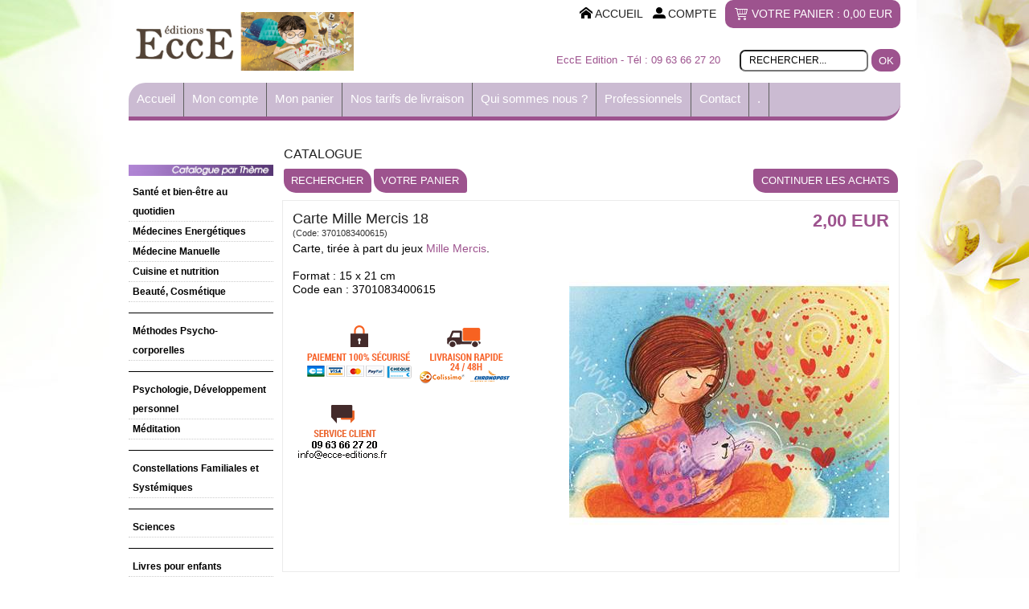

--- FILE ---
content_type: text/html
request_url: https://www.ecce-editions.fr/carte-mille-mercis-18-c2x23120109
body_size: 11152
content:
<!DOCTYPE html>
<html>
<head>
<meta name="generator" content="Oxatis (www.oxatis.com)" />
<meta http-equiv="Content-Type" content="text/html; charset=ISO-8859-1" />
<meta http-equiv="Content-Language" content="fr" />
<title>Carte 18 extraite du jeu mille mercis - ecce-editions.fr</title>
<meta name="description" content="Carte tir&#233;e &#224; part du jeu mille mercis, textes de Claire Burel et Dessin de Marie-Pierre Emorine - Code ean : 3701083400615" />
<meta name="keywords" content="sant&#233;, bien-&#234;tre, m&#233;decines douces, m&#233;decines &#233;nerg&#233;tiques, m&#233;thodes psycho-corporelles,constellations familiales,psychologie, d&#233;veloppement personnel,soci&#233;t&#233;,&#233;ducation, philosophie, art, spiritualit&#233;, &#233;nerg&#233;tique, m&#233;decine &#233;nerg&#233;tique, TFT, EFT, EMDR, m&#233;decine traditionnelle chinoise, ayurveda, samadeva, derviche, kin&#233;siologie, arkana, dos, articulation, euphonie gestuelle, &#233;nn&#233;agramme, chant soufi, TAO, lahore, idris lahore, yoga derviche, lou yong zhineng, nadi yoga, dvd, livres, Selim A&#239;ssel" />
<meta name="robots" content="index, follow, all" />
<meta http-equiv="Pragma" content="no-cache" />
<meta http-equiv="Expires" content="-1" />

<meta property="og:image" content="http://www.ecce-editions.fr/Files/19082/Img/24/Carte-Mille-Mercis-18-3701083400615.jpg" />

<link rel="canonical" href="https://www.ecce-editions.fr/carte-mille-mercis-18-c2x23120109" /><link rel="StyleSheet" type="Text/css" href="Css/shared.css?v=51">
<link rel="StyleSheet" type="Text/css" href="DesignCss/bootstrap-grid.css?v=6.8">
<link id="-main-css-" rel="StyleSheet" type="Text/css" href="DesignCss/185000/759/style.css?v=2016.3.28-13.18.33">
<style type="text/css">IMG.BlackBox { border-color: #000000; }</style>
<script type="text/javascript" data-type="frontend-config">
window.oxInfos = {
	oxADContext : 0,
	oxCurrency : {mainFormat:"# EUR",decSep:",",thousandsSep:".",taxMode:0,code:978},
	oxLang : 0,
	oxUser : null,
	oxAccid: 19082,
	oxCart: {
		total: 0,
		qty: 0,
		subTotalNet: 0,
		shippingOffered: 1
	},
	oxPriceConf: {
		priceIdx: null,
		vatMode: null,
		ecopartMode: null,
		ecopartAmount: 0,
		taxEngine: 0
	},
	oxProps: {
		allowCreation: true,
		decimalQty: false,
		decimalPlaces: 5
	}
};
</script>
<script type="text/javascript" data-type="frontend-frontAPI">
window.oxInfos = window.oxInfos || {};
window.oxInfos.corePublicPath = '/frontend/frontAPI/';
</script>
<script type="text/javascript" src="/frontend/frontAPI/frontAPI-es6.js?hash=3ded44ea47e09e1d31d3"></script><meta name="verify-v1" content="TjYRiECt9OxqClfRNUaM9d4o9O7BUTn1zTgGhLT0X7A=" />
<meta name="google-site-verification" content="7eeo1I1xxwmf0KZQFRYWeqShdHtVBAX4GTMRMSGqfGM" />
<script type="text/javascript">
	window.oxInfos=window.oxInfos||{};
	window.oxInfos.serverDatetime = '12/17/2025 12:52:30 AM';
	window.oxInfos.domain = 'https://www.ecce-editions.fr';
	window.oxInfos.oxProps=window.oxInfos.oxProps||{};
	window.oxInfos.oxProps.loginByCode=0;
	;

window.oxInfos=window.oxInfos||{};
window.oxInfos.oxUserAgent={mac_os:"intel mac os x 10_15_7",macintosh:"intel mac os x 10_15_7",chrome:"131",ecmascript6:true};
window.oxInfos=window.oxInfos||{};window.oxInfos.oxEnv=window.oxInfos.oxEnv||{};
window.oxInfos.oxEnv.current={platform:'frontoffice'};
window.oxInfos.oxEnv.frontoffice='prod';
window.oxInfos.oxEnv.mobile='prod';
window.oxInfos.oxEnv.admin='prod';
window.oxInfos.oxEnv.apps='prod';
window.oxInfos.oxEnv.framework='prod';
window.oxInfos.oxEnv.dev='prod';
window.oxInfos.oxEnv.api='prod';
window.oxInfos.oxEnv.sw='prod';

document.cookie = "TestCookie=1" ;
if (document.cookie == "") window.location = "BrowserError.asp?ErrCode=1" ;
else document.cookie = 'TestCookie=; expires=Thu, 01 Jan 1970 00:00:00 GMT';
function PGFOnLoad() {
	if (typeof(OxPGFOnLoad) != "undefined") OxPGFOnLoad();
	if (typeof(OxBODYOnLoad) != "undefined") OxBODYOnLoad();
}
var OxLangID = 0 ;
</script>
<noscript>
<A href="http://www.ecce-editions.fr/Files/19082/DOS_REGENERE.htm">Dos Régénéré par l'énergétique</A>
<A href="http://www.ecce-editions.fr/Files/19082/Yoga_Derviche.htm">Yoga Derviche</A>
<A href="http://www.ecce-editions.fr/Files/19082/Enneagramme_Energetique.htm">Ennéagramme et énergétique</A>
<A href="http://www.ecce-editions.fr/Files/19082/Arane_Chant_Soufi.htm">ARANE Ô ARANE, chants soufis</A>
<A href="http://www.ecce-editions.fr/Files/19082/DVD_MEDECINE_ENERGETIQUE.htm">DVD Médecine Energétique</A>
<center><a href="BrowserError.asp?ErrCode=2&amp;LangID=0" rel="nofollow"><img src="Images/PGFJSErrL0.gif" border="0" alt="Err"></a><br/><br/></center></noscript>
<script>window.arrayGTM = window.arrayGTM || [];window.arrayGTM.push('GTM-TSKJ29T', 'GTM-M9CGH6P');</script>
<script src="/frontend/scripts/core/gtag.min.js" defer="true"></script>
</head>
<body onload="PGFOnLoad()" class="PB">
<script type="text/javascript" src="HLAPI.js"></script>
<script type="text/javascript">
function SubmitAction( nActionID, strFormAction, nValidate, nSkipSubmit, nSkipReturn ) {
	var bResult = true ;
	if (nActionID != null) document.MForm.ActionID.value = nActionID ;
	if ((strFormAction != null) && (strFormAction != "")) document.MForm.action= strFormAction ;
	if ( nValidate ) bResult = ValidateMForm();
	if ( nSkipSubmit == null ) nSkipSubmit = 0 ;
	if ( bResult && (nSkipSubmit == 0) ) document.MForm.submit();
	if ( nSkipReturn == 1 )
		return ;
	else
		return( bResult );
}
</script> 

<script language="javascript" src="WindowAPI.js"></script>
<form style="margin-bottom:0" name="PdtForm" method="GET" action="">
<input type="hidden" name="ItmID" value="0">
<input type="hidden" name="XMLOpt1" value="-1">
<input type="hidden" name="XMLOpt2" value="-1">
<input type="hidden" name="RelatedPdtIDs" value="">
<input type="hidden" name="PackagingID" value="">
</form>
<script language="javascript">
	function GetCtrlValue(objCtrl, varDefaultValue) {
		var nResult = varDefaultValue;
		switch (objCtrl.nodeName) {
			case 'SELECT':
				nResult = objCtrl.selectedIndex;
				break;
			case undefined:
				var nItemCount = objCtrl.length;
				if (nItemCount != null)
					for (var nIdx = 0; nIdx < nItemCount; nIdx++)
						if (objCtrl[nIdx].checked) {
							nResult = nIdx;
							break;
						}
				break;
		}
		return nResult;
	}

	function GetRelatedProducts() {
		var strResult = "", strSep = "";
		var objForm = document.MForm;
		for (var i = 0; i < objForm.elements.length; i++) {
			var e = objForm.elements[i];
			if (e.type == 'checkbox')
				if (e.checked)
					if (e.name == "OxRelatedPdt") {
						strResult = strResult + strSep + e.value;
						strSep = ","
					}
		}
		return strResult;
	}

	function PostFormData(bCustomHandlerOk, nProductID, strFormAction, strCanonicalUrl) {
		var bResult = false, objCtrl, nXMLOpt1 = -1, nXMLOpt2 = -1, strRelatedPdtIDs, strURLParams, nPackagingID;

		objCtrl = document.MForm["XMLOpt1"];
		if (objCtrl) nXMLOpt1 = GetCtrlValue(objCtrl, 0);
		objCtrl = document.MForm["XMLOpt2"];
		if (objCtrl) nXMLOpt2 = GetCtrlValue(objCtrl, 0);
		strRelatedPdtIDs = GetRelatedProducts();
		objCtrl = document.MForm["PackagingID"];
		if (objCtrl) nPackagingID = parseInt(objCtrl.value, 10);

		if (bCustomHandlerOk) {
			if (window.OxAddToCart) {
				strURLParams = "ItmID=" + nProductID + (nXMLOpt1 >= 0 ? "&XMLOpt1=" + nXMLOpt1 : "") + (nXMLOpt2 >= 0 ? "&XMLOpt2=" + nXMLOpt2 : "");
				strURLParams += (strRelatedPdtIDs.length > 0 ? "&RelatedPdtIDs=" + strRelatedPdtIDs : "");
				strURLParams += (nPackagingID != undefined ? "&PackagingID=" + nPackagingID : "");
				bResult = OxAddToCart(nProductID, strURLParams);
			}
		}
		if (!bResult) {
			//alert( nXMLOpt1 + ' ' + nXMLOpt2 );
			if (strCanonicalUrl) {
				document.PdtForm.action = strCanonicalUrl;
				document.PdtForm.removeChild(document.PdtForm["ItmID"]);
			} else {
				document.PdtForm.action = strFormAction;
				document.PdtForm["ItmID"].value = nProductID;
			}
			document.PdtForm["XMLOpt1"].value = nXMLOpt1;
			document.PdtForm["XMLOpt2"].value = nXMLOpt2;
			document.PdtForm["RelatedPdtIDs"].value = strRelatedPdtIDs;
			if (nPackagingID != undefined) document.PdtForm["PackagingID"].value = nPackagingID;
			document.PdtForm.submit();
		}
	}
	function ViewOption(nPdtOptID, url) {
		PostFormData(false, nPdtOptID, "PBSCProduct.asp", url);
	}
	function AddToCart(nPdtOptID) {
		PostFormData(true, nPdtOptID, "PBShoppingCart.asp");
	}
	function OnChooseOption(url, idx, optionValueID, name) {
		document.MForm["PDTOPTVALUEID" + idx].value = optionValueID;
		document.MForm["PDTOPTVALUENAME" + idx].value = name;
		OnChangeOption(url);
	}
	function OnChangeOption(url, cbIdx) {
		var nOptIdx, objSelect, strValues = "", strSep = "", nCurIdx;
		for (nOptIdx = 0; nOptIdx < 3; nOptIdx++) {
			objSelect = document.MForm["PDTOPTVALUEID" + nOptIdx];
			if (objSelect && objSelect.type == 'hidden') {
				strValues = strValues + strSep + document.MForm["PDTOPTVALUENAME" + nOptIdx].value;
				strSep = "]|["
			}
			else if (objSelect) {
				nCurIdx = objSelect.selectedIndex;
				if (nCurIdx >= 0) {
					strValue = objSelect.options[nCurIdx].text;
					if (cbIdx == nOptIdx) {
						var optionUrl = objSelect.options[nCurIdx].getAttribute('url');
						if (optionUrl && optionUrl.length > 0) url = optionUrl;
					}
					strValues = strValues + strSep + strValue;
					strSep = "]|["
				}
			}
		}
		document.MForm["HVOptSelected"].value = strValues;
		if (url)
			document.MForm.action = url;
		SubmitAction( 1);
	}
</script>

<div id="maincontainer" class="sccatalog itemdetail">

	<div id="headercontainer">
		<div id="headerarea">
<div id="headercolumn1"><div id="headerlogo"><a href="/"><img src="Files/19082/Img/20/logo-ecce-3.jpg"/></a></div></div>
<div id="headercolumn2"><div id="headerSearchBlock" class="header-search-block--shopping-cart"><form action="PBSearch.asp" method="get" name="headerSearch"><input type="hidden" name="ActionID" value="1"><input type="hidden" name="CCode" value="2"><input type="hidden" name="ShowSMImg" value="1"><input type="text" onfocus="this.value='';" id="headerSearchText" name="SearchText" class="searchtext" value="Rechercher..." size="18"><button class="blockbtn" type="submit"><span>OK</span></button></form></div><div id="headerdata"><span id="headertext">EccE Edition - Tél : 09 63 66 27 20</span></div></div>
<div id="headerInfoCart" ><a class="cartLink" href="PBShoppingCart.asp?PBMInit=1"><span>Votre panier</span></a> : <a class="cartPrice" href="PBShoppingCart.asp?PBMInit=1">0,00 EUR</a></div>
<div id="headerbtn"><a class="homeLink" href="/"><span>Accueil</span></a><span class="sep" ></span><a class="accountLink" href="PBUserLogin.asp?CCode=33"><span>Compte</span></a></div><div id="headermenu"><ul id="hmenu"><li class="begin">&nbsp;</li><li class="mitext"><a class="menu" href="PBCPPlayer.asp?ID=311333">Accueil</a></li><li class="mitext menusep"><a class="menu" href="PBUserAccount.asp?PBMInit=1">Mon compte</a></li><li class="mitext menusep"><a class="menu" href="PBShoppingCart.asp?PBMInit=1">Mon panier</a></li><li class="mitext menusep"><a class="menu" href="PBCPPlayer.asp?ID=261111">Nos tarifs de livraison</a></li><li class="mitext menusep"><a class="menu" href="PBCPPlayer.asp?ID=232024">Qui sommes nous ?</a></li><li class="mitext menusep"><a class="menu" href="PBCPPlayer.asp?ID=232041">Professionnels</a></li><li class="mitext menusep"><a class="menu" href="PBContactUS.asp?PBMInit=1">Contact</a></li><li class="mitext menusep"><a class="menu" href="PBSalesRepSystem.asp?PBMInit=1">.</a></li><li class="end">&nbsp;</li></ul></div>
		</div>
	</div>
	<div id="bodycontainer">
		<div id="bodyarea">
		<div id="bodycolumn1"><div id="verticalmenu"><ul id="vmenu"><li class="begin">&nbsp;</li><li class="mispacer"></li><li class="miimg"><img src="Files/19082/theme09.jpg"/></li><li class="mitext menusep"><a class="menu" href="sante-et-bien-etre-au-quotidien-c102x3199460"><strong>Santé et bien-être au quotidien</strong></a></li><li class="mitext menusep" id="pmenu344248" onmouseover="OxMenu('menu344248',true)" onmouseout="OxMenu('menu344248',false)"><a class="menu" id="amenu344248" href="javascript:;"><b>Médecines Energétiques</b></a><div><ul class="submenu" id="menu344248" onmouseover="OxSubMenu(this,true)" onmouseout="OxSubMenu(this,false)"><li class="begin">&nbsp;</li><li class="mitext"><a class="menu" href="/technique-energetique-meridien.htm">    - Techniques par les Méridiens</a></li><li class="mitext menusep"><a class="menu" href="/ayurveda-energetique.htm">   - Ayurveda Energétique</a></li><li class="mitext menusep"><a class="menu" href="/technique-liberation-sub-conscient.htm">   - Sub-Conscient</a></li><li class="mitext menusep"><a class="menu" href="formation-reiki-tao-to-qi-c102x3203899">   - Reiki Tao Tö Qi</a></li><li class="mitext menusep"><a class="menu" href="reiki-usui-c102x3203929">- Reiki Usui</a></li><li class="mitext menusep"><a class="menu" href="shou-zu-c102x3203895">- Shou-Zu</a></li><li class="end">&nbsp;</li></ul></div></li><li class="mitext menusep"><a class="menu" href="/medecine-manuelle.htm"><b>Médecine Manuelle</b></a></li><li class="mitext menusep"><a class="menu" href="cuisine-et-nutrition-c102x3199470"><b>Cuisine et nutrition</b></a></li><li class="mitext menusep"><a class="menu" href="beaute-cosmetiques-c102x3199478"><b>Beauté, Cosmétique</b></a></li><li class="miimg"><img src="Files/19082/Img/15/barre1.jpg"/></li><li class="mitext menusep" id="pmenu226283" onmouseover="OxMenu('menu226283',true)" onmouseout="OxMenu('menu226283',false)"><a class="menu" id="amenu226283" href="javascript:;"><b>Méthodes Psycho-corporelles</b></a><div><ul class="submenu" id="menu226283" onmouseover="OxSubMenu(this,true)" onmouseout="OxSubMenu(this,false)"><li class="begin">&nbsp;</li><li class="mitext"><a class="menu" href="yoga-de-samara-yoga-derviche-c102x3199458">- Yoga de Samara, Yoga Derviche</a></li><li class="mitext menusep"><a class="menu" href="lahore-nadi-yoga-c102x3203904">- Lahore Nadi Yoga</a></li><li class="mitext menusep"><a class="menu" href="lou-yong-tao-to-qi-c102x3199455">- Lou Yong Tao Tö Qi</a></li><li class="mitext menusep"><a class="menu" href="euphonie-vocale-c102x3203898">- Chant / Euphonie Vocale</a></li><li class="mitext menusep"><a class="menu" href="sama-yoga-pour-les-enfants-c102x3203915">- Sama Yoga pour les enfants</a></li><li class="end">&nbsp;</li></ul></div></li><li class="miimg"><img src="Files/19082/Img/15/barre1.jpg"/></li><li class="mitext menusep" id="pmenu174063" onmouseover="OxMenu('menu174063',true)" onmouseout="OxMenu('menu174063',false)"><a class="menu" id="amenu174063" href="javascript:;"><b>Psychologie, Développement personnel</b></a><div><ul class="submenu" id="menu174063" onmouseover="OxSubMenu(this,true)" onmouseout="OxSubMenu(this,false)"><li class="begin">&nbsp;</li><li class="mitext"><a class="menu" href="/psychologie-essentielle.htm">- Psychologie Spirituelle</a></li><li class="mitext menusep"><a class="menu" href="/formation-enneagramme.htm">- Ennéagramme</a></li><li class="mitext menusep"><a class="menu" href="developpement-personnel-c102x3203907">- Développement personnel</a></li><li class="mitext menusep"><a class="menu" href="/communication.htm">- Communication</a></li><li class="end">&nbsp;</li></ul></div></li><li class="mitext menusep"><a class="menu" href="meditation-c102x3203901?brandid=152186"><Strong>Méditation</strong></a></li><li class="miimg"><img src="Files/19082/Img/15/barre1.jpg"/></li><li class="mitext menusep"><a class="menu" href="formation-constellations-c102x3203911"> <b>Constellations Familiales et Systémiques</b></a></li><li class="miimg"><img src="Files/19082/Img/15/barre1.jpg"/></li><li class="mitext menusep" id="pmenu1175000" onmouseover="OxMenu('menu1175000',true)" onmouseout="OxMenu('menu1175000',false)"><a class="menu" id="amenu1175000" href="javascript:;"><b>Sciences</b></a><div><ul class="submenu" id="menu1175000" onmouseover="OxSubMenu(this,true)" onmouseout="OxSubMenu(this,false)"><li class="begin">&nbsp;</li><li class="mitext"><a class="menu" href="astrologie-c102x1869365">- Astrologie</a></li><li class="mitext menusep"><a class="menu" href="crop-circles-agroglyphes-ovnis-c102x3199477">- Crop Circles, Agroglyphes, Ovnis</a></li><li class="mitext menusep"><a class="menu" href="PBSCCatalog.asp?CatID=2215158&amp;BrandID=152186">- Philosophie</a></li><li class="mitext menusep"><a class="menu" href="science-divers-c102x3239098">- Science divers</a></li><li class="end">&nbsp;</li></ul></div></li><li class="miimg"><img src="Files/19082/Img/15/barre1.jpg"/></li><li class="mitext menusep"><a class="menu" href="livres-pour-enfants-c102x3199468"><b>Livres pour enfants</b></a></li><li class="miimg"><img src="Files/19082/Img/15/barre1.jpg"/></li><li class="mitext menusep"><a class="menu" href="PBSCCatalog.asp?CatID=2083724&amp;BrandID=152186"><b>Art</b></a></li><li class="mitext menusep" id="pmenu131471" onmouseover="OxMenu('menu131471',true)" onmouseout="OxMenu('menu131471',false)"><a class="menu" id="amenu131471" href="javascript:;"><b>Spiritualité</b></a><div><ul class="submenu" id="menu131471" onmouseover="OxSubMenu(this,true)" onmouseout="OxSubMenu(this,false)"><li class="begin">&nbsp;</li><li class="mitext"><a class="menu" href="/spiritualite-pratique.htm">- Spiritualité Pratique</a></li><li class="mitext menusep"><a class="menu" href="science-de-l-eveil-spirituel-c102x3199733">- Science de l'Eveil Spirituel</a></li><li class="mitext menusep"><a class="menu" href="PBSCCatalog.asp?CatID=2215972">- Voie de l'Homme Rusé</a></li><li class="mitext menusep"><a class="menu" href="PBSCCatalog.asp?CatID=2579308&amp;BrandID=152186">- Cahiers de la spiritualité</a></li><li class="mitext menusep"><a class="menu" href="PBSCCatalog.asp?CatID=2215971">- Spiritualité divers</a></li><li class="mitext menusep"><a class="menu" href="spiritualite-et-mort-c102x3199473">- Spiritualité et mort</a></li><li class="mitext menusep"><a class="menu" href="les-grandes-lois-spirituelles-c102x3199480">- Grandes lois spirituelles</a></li><li class="end">&nbsp;</li></ul></div></li><li class="mispacer"></li><li class="miimg"><img src="Files/19082/type09.jpg"/></li><li class="mitext menusep"><a class="menu" href="livres-c102x3219246">Livres</a></li><li class="mitext menusep" id="pmenu3459730" onmouseover="OxMenu('menu3459730',true)" onmouseout="OxMenu('menu3459730',false)"><a class="menu" id="amenu3459730" href="carterie-c102x2965694"><b>Carterie</b></a><div><ul class="submenu" id="menu3459730" onmouseover="OxSubMenu(this,true)" onmouseout="OxSubMenu(this,false)"><li class="begin">&nbsp;</li><li class="mitext"><a class="menu" href="cartes-fille-du-desert-c102x3203897">- Cartes filles du désert</a></li><li class="mitext menusep"><a class="menu" href="cartes-mille-mercis-c102x3239122">- Cartes mille merci</a></li><li class="mitext menusep"><a class="menu" href="cartes-fees-de-la-nature-c102x3239120">- Cartes fées de la nature</a></li><li class="mitext menusep"><a class="menu" href="cartes-mandarin-et-l-oiseau-c102x3239121">- Cartes mandarin et l'oiseau</a></li><li class="end">&nbsp;</li></ul></div></li><li class="mitext menusep"><a class="menu" href="PBSCCatalog.asp?CatID=1932576">eBook</a></li><li class="mitext menusep"><a class="menu" href="PBSCCatalog.asp?CatID=243765">DVD</a></li><li class="mitext menusep" id="pmenu343222" onmouseover="OxMenu('menu343222',true)" onmouseout="OxMenu('menu343222',false)"><a class="menu" id="amenu343222" href="PBSCCatalog.asp?CatID=430095">CD</a><div><ul class="submenu" id="menu343222" onmouseover="OxSubMenu(this,true)" onmouseout="OxSubMenu(this,false)"><li class="begin">&nbsp;</li><li class="mitext"><a class="menu" href="PBSCCatalog.asp?CatID=2083680">Musicothérapie</a></li><li class="mitext menusep"><a class="menu" href="/cd-de-relaxation-et-de-relaxation-guidee.htm">Relaxation</a></li><li class="mitext menusep"><a class="menu" href="PBSCCatalog.asp?CatID=2213075">Mantra</a></li><li class="mitext menusep"><a class="menu" href="PBSCCatalog.asp?CatID=2083669">World Music</a></li><li class="end">&nbsp;</li></ul></div></li><li class="mitext menusep"><a class="menu" href="PBSCCatalog.asp?CatID=1867302">Planches</a></li><li class="mitext menusep"><a class="menu" href="jeux-de-cartes-c102x3199466">Jeux</a></li><li class="mitext menusep" id="pmenu2097824" onmouseover="OxMenu('menu2097824',true)" onmouseout="OxMenu('menu2097824',false)"><a class="menu" id="amenu2097824" href="/carnet-paperblanks.htm">Carnets Paperblanks</a><div><ul class="submenu" id="menu2097824" onmouseover="OxSubMenu(this,true)" onmouseout="OxSubMenu(this,false)"><li class="begin">&nbsp;</li><li class="mitext"><a class="menu" href="PBSCCatalog.asp?CatID=2169496">Mini</a></li><li class="mitext menusep"><a class="menu" href="PBSCCatalog.asp?CatID=2171036">Midi</a></li><li class="mitext menusep"><a class="menu" href="PBSCCatalog.asp?CatID=2171035">Ultra</a></li><li class="end">&nbsp;</li></ul></div></li><li class="mitext menusep"><a class="menu" href="/lutrin-pupitre-porte-livre.htm">Lutrins</a></li><li class="mitext menusep"><a class="menu" href="/shoggi-banc-de-meditation-bois-zafu.htm">Shoggi & Zafu</a></li><li class="mispacer"></li><li class="miimg"><img src="Files/19082/Img/07/artistes.jpg"/></li><li class="mitext menusep"><a class="menu" href="http://www.ecce-editions.fr/idris-lahore-c102x2216066">Idris Lahore</a></li><li class="mitext menusep"><a class="menu" href="shou-zu-c102x3203895">Sandrine Felices</a></li><li class="mitext menusep"><a class="menu" href="/crop-circles-ovni-daniel-harran.htm">Daniel Harran</a></li><li class="mitext menusep"><a class="menu" href="http://www.ecce-editions.fr/mireille-marie.htm">Mireille Marie</a></li><li class="mitext menusep"><a class="menu" href="http://www.ecce-editions.fr/selim-aissel.htm">Selim Aïssel</a></li><li class="mitext menusep"><a class="menu" href="claire-burel-c102x3530976">Claire Burel</a></li><li class="mitext menusep"><a class="menu" href="christine-chandrika-blin-c102x3199464">Christine Blin-Chandrika</a></li><li class="mispacer"></li><li class="miimg"><img src="Files/19082/divers09.jpg"/></li><li class="mitext menusep"><a class="menu" href="PBHotLinks.asp?PBMInit=1">Liens</a></li><li class="end">&nbsp;</li></ul></div>
<script type="text/javascript">
function OxMenu(menu,display){
	var objElem=(document.getElementById)?document.getElementById(menu):document[menu];
	objElem.style.visibility=display?'visible':'hidden';
}
function OxHandleSubMenu(id,over){
	var newClass='subactive', objElem=(document.getElementById)?document.getElementById(id):document[id];
	if (!objElem) return;
	var cls = objElem.className, idx = (' '+cls+' ').indexOf(' ' + newClass + ' ');
	if (over){ if(idx<0) objElem.className=cls+(cls?' ':'')+newClass;
	}else if(idx>=0) objElem.className=objElem.className.replace(new RegExp('(\\s|^)'+newClass+'(\\s|$)'),' ');
}
function OxSubMenu(elem,over){
	OxHandleSubMenu('a'+elem.id,over);
}
</script>
<div id="langflags"><ul><li><a href="/?PGFLngID=0" rel="nofollow"><span id="flag0"></span></a></li></ul></div></div>
		<div id="bodycolumn3"></div><!-- bodycolumn3 -->
		<div id="bodycolumn2">
			<div id="bodydata"><!--DATA-->

<form name="MForm" method="POST" action="PBSCProduct.asp">
<input type="hidden" name="ActionID" value="0">
<input type="hidden" name="HVProductID" value="23120109">
<input type="hidden" name="HVParentID" value="">
<input type="hidden" name="HVOptSelected" value="">
<div class="view"><table class="viewtbl"><tbody class="viewtbl__inner"><tr class="viewTitle"><td colspan="1">
<div class="sectiontb">
<div class="sectiontbarea">

<table border="0" width="100%" cellspacing="0" cellpadding="2">
<tr><td colspan="2"><div class="PBCompTitle"><span class="PBPTitle">Catalogue</span></div></td></tr>
<tr><td align="left">
<a class="btnmain" id="btnsearch" href="PBSearch.asp?CCode=2" rel="nofollow"><span>Rechercher</span></a>&nbsp;<a class="btnmain" id="btnviewcart" href="PBShoppingCart.asp"><span>Votre Panier</span></a>
	&nbsp;</td>
	<td align="right" valign="top"><a class="btnmain" id="btnretitems" href="PBSCCatalog.asp?ActionID=67240192"><span>Continuer les achats</span></a></td>
</tr></table>

</div></div>
</td></tr><tr class="viewDetail" data-pdt-parent-id="" data-pdt-id="23120109" data-pdt-type="0" data-pdt-sku="3701083400615"><td><div class="sectiondata"><div class="sectiondataarea">
<TABLE border="0" width="100%" cellspacing="0" Cellpadding="2">
<TR class="viewDetail__title">
	<TD align="left" valign="top"><h1 class="PBMainTxt PBItemTitle">Carte Mille Mercis 18</h1><div class="PBItemSku"><span class="PBShortTxt">(Code: 3701083400615)</span></div></TD>
	<TD align="right" valign="top" itemprop="offers"><meta itemprop="price" content="2.00"/><div class="PBItemPrice"><div class="PBCurrency"><span class="PBSalesPrice">2,00 EUR</span></div></div><div id='btnLocation'></div>
	</TD>
</TR>
<TR class="viewDetail__content">
	<TD colspan="2" valign="top"><script type="text/javascript" src="/JavaScript/MagicZoom/V3/magiczoomplus-scroll.js"></script><script>var mzOptions = { hint: 'off'};</script><div class="c-ox-imgzoom imgcontainer"><div id="imgmain" class="c-ox-imgzoom__main"><a href="Files/19082/Img/15/Carte-Mille-Mercis-18-3701083400615x1200.jpg" class="MagicZoom" data-options="upscale:false;zoomMode:zoom;zoomPosition:left;" id="zoom23120109-80"><img  width="300"  alt="Carte Mille Mercis 18" itemprop="image" src="Files/19082/Img/24/Carte-Mille-Mercis-18-3701083400615.jpg"></a></div></div><span class="PBLongTxt PBItemDesc" itemprop="description">Carte, tirée à part du jeux <a href="https://www.ecce-editions.fr/mille-mercis-claire-burel-c2x14003781">Mille Mercis</a>.<br /><br />Format : 15 x 21 cm <br />Code ean : 3701083400615</span><div id="socialZone"> 

<style type="text/css"> 
.addthis_toolbox a{float:left; margin:3px;} 
.addthis_toolbox {margin-top:20px;} 
.addthis_toolbox .return{clear:left;} 
</style> 

<script type="text/javascript" src="http://s7.addthis.com/js/250/addthis_widget.js"></script> 

<div class="addthis_toolbox"> 
<a class="addthis_button_facebook" addthis:url="https://www.ecce-editions.fr/carte-mille-mercis-18-c2x23120109" addthis:title="Carte Mille Mercis 18" Title="Partager avec Facebook"></a> 
<a class="addthis_button_twitter" addthis:url="https://www.ecce-editions.fr/carte-mille-mercis-18-c2x23120109" addthis:title="Carte Mille Mercis 18" Title="Partager avec Twitter"></a> 
<a class="addthis_button_myspace" addthis:url="https://www.ecce-editions.fr/carte-mille-mercis-18-c2x23120109" addthis:title="Carte Mille Mercis 18" Title="Partager avec Myspace"></a> 
<a class="addthis_button_google_plusone" addthis:url="https://www.ecce-editions.fr/carte-mille-mercis-18-c2x23120109" addthis:title="Carte Mille Mercis 18" Title="Partager avec Google +1"></a> 
<a class="addthis_button_email" addthis:url="https://www.ecce-editions.fr/carte-mille-mercis-18-c2x23120109" addthis:title="Carte Mille Mercis 18" Title="Partager par e-mail"></a> 

<div class="return"> 
<a class="addthis_button_google" addthis:url="https://www.ecce-editions.fr/carte-mille-mercis-18-c2x23120109" addthis:title="Carte Mille Mercis 18" Title="Ajouter un favori Google"></a> 
<a class="addthis_button_favorites" addthis:url="https://www.ecce-editions.fr/carte-mille-mercis-18-c2x23120109" addthis:title="Carte Mille Mercis 18" Title="Ajouter aux favoris"></a> 
<a class="addthis_button_print" addthis:url="https://www.ecce-editions.fr/carte-mille-mercis-18-c2x23120109" addthis:title="Carte Mille Mercis 18" Title="Imprimer la page"></a> 
</div> 
</div> 
</div> 

<div id="reinsuranceUp"> 
<a href="javascript:HLExecute('accid[=]61626[&]hlid[=]32896[&]cpid[=]862832[&]pwdx[=]700[&]pwdy[=]500')"><img src="/Files/61626/_img-design/r1.png"></a> 
<a href="javascript:HLExecute('accid[=]61626[&]hlid[=]32896[&]cpid[=]862832[&]pwdx[=]700[&]pwdy[=]500')"><img src="/Files/61626/_img-design/r2.png"></a> 
<a href="javascript:HLExecute('accid[=]61626[&]hlid[=]32896[&]cpid[=]4143[&]pwdx[=]700[&]pwdy[=]500')"><img src="/Files/61626/Img/23/r3ecce.png"></a>
</div></TD>
</TR>

</TABLE>
</div></div></td></tr></tbody></table></div>
</form>

<script type="application/ld+json" id="productData">{"@context":"http:\/\/schema.org\/","@type":"Product","name":"Carte Mille Mercis 18","sku":"3701083400615","gtin13":"3701083400615","url":"https:\/\/www.ecce-editions.fr\/carte-mille-mercis-18-c2x23120109","image":"https:\/\/www.ecce-editions.fr\/Files\/19082\/Img\/24\/Carte-Mille-Mercis-18-3701083400615.jpg","description":"Carte, tir\u00E9e \u00E0 part du jeux <a href=\"https:\/\/www.ecce-editions.fr\/mille-mercis-claire-burel-c2x14003781\">Mille Mercis<\/a>.<br \/><br \/>Format : 15 x 21 cm <br \/>Code ean : 3701083400615","offers":{"@type":"Offer","priceCurrency":"EUR","price":"2","availability":"http:\/\/schema.org\/OutOfStock","seller":{"@type":"Thing","name":"https:\/\/www.ecce-editions.fr"}},"brand":{"@type":"Brand","name":"EccE"}}</script>


			</div> <!--bodydata -->
		</div><!-- bodycolumn2 -->
		<div class="clearbodycontainer">&nbsp;</div>
	</div><!-- bodyarea -->
	</div><!-- bodycontainer -->
	<div id="footercontainer">
		<div id="footerarea"><div id="footerblock"><div id="personnalfooter">
<div class="footbloc">
<a class="afootbloc" href="PBCPPlayer.asp?ID=182588">Conditions générales de ventes</a>
<a class="afootbloc" href="PBCPPlayer.asp?ID=221688">Paiements sécurisés</a>
<a class="afootbloc" href="PBCPPlayer.asp?ID=184633">Mentions légales</a>
</div>
<div class="footbloc">
<a class="afootbloc" href="PBSCCatalog.asp?CatID=229502">Livres</a>
<a class="afootbloc" href="PBSCCatalog.asp?CatID=243765">DVD</a>
<a class="afootbloc" href="PBSCCatalog.asp?CatID=430095">CD</a>
<a class="afootbloc" href="PBSCCatalog.asp?CatID=430089">Lutrins</a>
</div>
<div class="footbloc">
<a class="afootbloc" href="PBSCCatalog.asp?CatID=430782">Packs</a>
<a class="afootbloc" href="PBCPPlayer.asp?ID=261111">Nos tarifs de livraisons</a>
<a class="afootbloc" href="PBSCCatalog.asp?PBMInit=1">Commander</a>
<a class="afootbloc" href="PBCPPlayer.asp?ID=232041">Professionnels</a>
</div>
<div class="footbloc2">
<a class="afootbloc" href="PBCPPlayer.asp?ID=232024">Qui sommes-nous</a>
<a class="afootbloc" href="PBEvents.asp">Où nous trouver</a>
<a class="afootbloc" href="PBContactUS.asp">Nous contacter</a>
<a class="afootbloc" href="http://www.graphical-dream.net">Agence Graphical Dream</a>
</div>
</div>
<br /></div><div id="footermenu"><ul id="fmenu"><li class="begin">&nbsp;</li><li class="mispacer"></li><li class="end">&nbsp;</li></ul></div><div id="copyright"><span>Editons EccE</span></div><div id="poweredby"><a href="https://www.oxatis.com/?utm_source=reputation&utm_medium=bottom-link&utm_campaign=www.ecce-editions.fr" rel="nofollow" target="_blank"><span>Oxatis - création sites E-Commerce</span></a></div></div>
	</div>
</div><!-- maincontainer -->

<script type="text/javascript" id="oxStatRecorder" defer>
(function () {
	var oxStatRecorder = document.getElementById('oxStatRecorder');
	if (oxStatRecorder) {
		var img = document.createElement('img');
		img.border = 0;
		img.width = 1;
		img.height = 1;
		img.src = 'StatRecorder.asp?AccountID=19082&ADMode=&SessionID=31517104&CCode=2&ViewCode=&WPID=0&CatID=0&ItemID=23120109&PBLangID=0&StatVal1=3150&StatVal2=1';
		oxStatRecorder.parentNode.insertBefore(img, oxStatRecorder.nextSibling);
	}
})()
</script>
<noscript><img src="StatRecorder.asp?AccountID=19082&amp;ADMode=&amp;SessionID=31517104&amp;CCode=2&amp;ViewCode=&amp;WPID=0&amp;CatID=0&amp;ItemID=23120109&amp;PBLangID=0&amp;StatVal1=3150&amp;StatVal2=2" border="0" width="1" height="1" /></noscript>

<script type="text/javascript">
var OxPdtId = 23120109;
var OxPdtName = 'Carte Mille Mercis 18';
var OxPdtPrice = '2,00 EUR';
var OxPdtUrl = '/carte-mille-mercis-18-c2x23120109';
var OxPdtImgUrl = '/Files/19082/Img/24/Carte-Mille-Mercis-18-3701083400615.jpg';
</script>

<script type="text/javascript">
var OxCompName = "SCCatalog" ; 
var OxPageName = "Catalogue" ;
var OxCatName = ""; 
var OxCatID1 = 2965694;
var OxCatID2 = 3239122;
var OxCatID3 = 3530976;
var OxCategories = [2965694,3239122,3530976];
</script>
<script src="http://www.google-analytics.com/urchin.js" type="text/javascript"></script> 
<script type="text/javascript"> 
var strStatName = "" ; // "/" + OxCompName ; 
if ( OxPageName.length > 0 ) strStatName = strStatName + "/" + OxPageName ; 
if ( OxCatName.length > 0 ) strStatName = strStatName + "/" + OxCatName ; 
_uacct = "UA-3748025-1"; 
if ( strStatName.length > 0 ) 
urchinTracker(strStatName); 
else 
urchinTracker(); 
</script><script type="text/javascript" src="Javascript/OxRealTimeSearch.js?_v=1.3"></script></body></html>